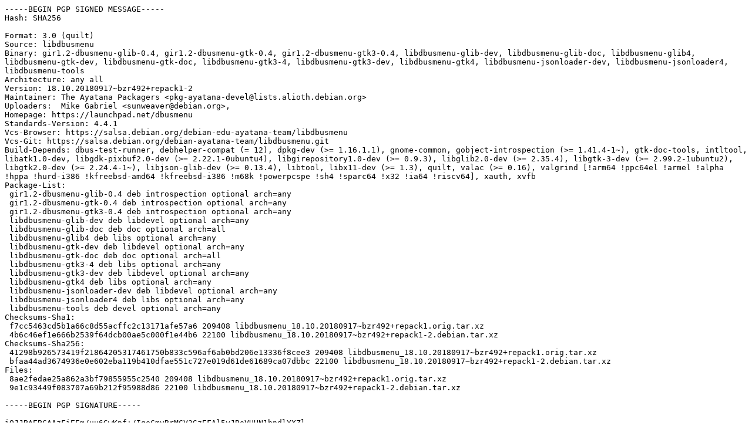

--- FILE ---
content_type: text/prs.lines.tag
request_url: http://mirror.linux.org.au/debian/pool/main/libd/libdbusmenu/libdbusmenu_18.10.20180917~bzr492+repack1-2.dsc
body_size: 3704
content:
-----BEGIN PGP SIGNED MESSAGE-----
Hash: SHA256

Format: 3.0 (quilt)
Source: libdbusmenu
Binary: gir1.2-dbusmenu-glib-0.4, gir1.2-dbusmenu-gtk-0.4, gir1.2-dbusmenu-gtk3-0.4, libdbusmenu-glib-dev, libdbusmenu-glib-doc, libdbusmenu-glib4, libdbusmenu-gtk-dev, libdbusmenu-gtk-doc, libdbusmenu-gtk3-4, libdbusmenu-gtk3-dev, libdbusmenu-gtk4, libdbusmenu-jsonloader-dev, libdbusmenu-jsonloader4, libdbusmenu-tools
Architecture: any all
Version: 18.10.20180917~bzr492+repack1-2
Maintainer: The Ayatana Packagers <pkg-ayatana-devel@lists.alioth.debian.org>
Uploaders:  Mike Gabriel <sunweaver@debian.org>,
Homepage: https://launchpad.net/dbusmenu
Standards-Version: 4.4.1
Vcs-Browser: https://salsa.debian.org/debian-edu-ayatana-team/libdbusmenu
Vcs-Git: https://salsa.debian.org/debian-ayatana-team/libdbusmenu.git
Build-Depends: dbus-test-runner, debhelper-compat (= 12), dpkg-dev (>= 1.16.1.1), gnome-common, gobject-introspection (>= 1.41.4-1~), gtk-doc-tools, intltool, libatk1.0-dev, libgdk-pixbuf2.0-dev (>= 2.22.1-0ubuntu4), libgirepository1.0-dev (>= 0.9.3), libglib2.0-dev (>= 2.35.4), libgtk-3-dev (>= 2.99.2-1ubuntu2), libgtk2.0-dev (>= 2.24.4-1~), libjson-glib-dev (>= 0.13.4), libtool, libx11-dev (>= 1.3), quilt, valac (>= 0.16), valgrind [!arm64 !ppc64el !armel !alpha !hppa !hurd-i386 !kfreebsd-amd64 !kfreebsd-i386 !m68k !powerpcspe !sh4 !sparc64 !x32 !ia64 !riscv64], xauth, xvfb
Package-List:
 gir1.2-dbusmenu-glib-0.4 deb introspection optional arch=any
 gir1.2-dbusmenu-gtk-0.4 deb introspection optional arch=any
 gir1.2-dbusmenu-gtk3-0.4 deb introspection optional arch=any
 libdbusmenu-glib-dev deb libdevel optional arch=any
 libdbusmenu-glib-doc deb doc optional arch=all
 libdbusmenu-glib4 deb libs optional arch=any
 libdbusmenu-gtk-dev deb libdevel optional arch=any
 libdbusmenu-gtk-doc deb doc optional arch=all
 libdbusmenu-gtk3-4 deb libs optional arch=any
 libdbusmenu-gtk3-dev deb libdevel optional arch=any
 libdbusmenu-gtk4 deb libs optional arch=any
 libdbusmenu-jsonloader-dev deb libdevel optional arch=any
 libdbusmenu-jsonloader4 deb libs optional arch=any
 libdbusmenu-tools deb devel optional arch=any
Checksums-Sha1:
 f7cc5463cd5b1a66c8d55acffc2c13171afe57a6 209408 libdbusmenu_18.10.20180917~bzr492+repack1.orig.tar.xz
 4b6c46ef1e666b2539f64dcb00ae5c000f1e44b6 22100 libdbusmenu_18.10.20180917~bzr492+repack1-2.debian.tar.xz
Checksums-Sha256:
 41298b926573419f21864205317461750b833c596af6ab0bd206e13336f8cee3 209408 libdbusmenu_18.10.20180917~bzr492+repack1.orig.tar.xz
 bfaa44ad3674936e0e602eba119b410dfae551c727e019d61de61689ca07dbbc 22100 libdbusmenu_18.10.20180917~bzr492+repack1-2.debian.tar.xz
Files:
 8ae2fedae25a862a3bf79855955c2540 209408 libdbusmenu_18.10.20180917~bzr492+repack1.orig.tar.xz
 9e1c93449f083707a69b212f95988d86 22100 libdbusmenu_18.10.20180917~bzr492+repack1-2.debian.tar.xz

-----BEGIN PGP SIGNATURE-----

iQJJBAEBCAAzFiEEm/uu6GwKpf+/IgeCmvRrMCV3GzEFAl5yJBoVHHN1bndlYXZl
ckBkZWJpYW4ub3JnAAoJEJr0azAldxsxVC0P/1yYOy5gyuzFsccVBm/Anhiyc7Ys
bqzWXGO866oWznKdlbyMQvnfvvUq7afHo7U+HVQO0Cxn6RUmYnnyK+TQ7lIag1ML
5LNICHEBTYTdlOG+D0G2r7BjOjmzwqrINzZKeXw07SdXIZIOMC+ACFRT9McL4BuW
2TJ6tBE3bntigiqIYjSpt0lIPKFTdje+ShSqkn9mwlTS3sUy6MD19VDnIJuA4iIb
wQ6W9JGW6/k3+vFq4kOACaa5Bg6Pm/jhdoLnVbaS15fPFCjtNQimJon4kEHZmp09
n7BE6AEjTA51K1ToNXjU6yK+64PzLwAaSndAW1SD5Cfcbm1kkhf/2juCpqV9q7Xc
VYeCedGDmrtQSHJHvtxru1OHsPjAe28uicKQBiLqrMWCpM9SY3/DetQdGXA+39ix
+hNZlaI/p1JOl2/m5rG9Mzjv/VK0kDJ13dadwFSMzJozf5WyMC6KnXnkcDvB8nbk
/Eud7WQ48E6opSYE3DMn57uPYng7a3mVRTsput0IasfVq6947r/HEjD/wCrwdY3q
HoiD4rihERoH75kYy81Ew3nUSskeGTXQSU6dqXkK/u1m2TGE/ocaB99iqHj3hvEj
jxn6H1Pd7R9fAeSDWYwkdwisCqD+mAo4lFcZgVmZtKtVMaOO3b6RK/HBfzMF+PYV
v2+m/JuXDWEloqdi
=aoQN
-----END PGP SIGNATURE-----
